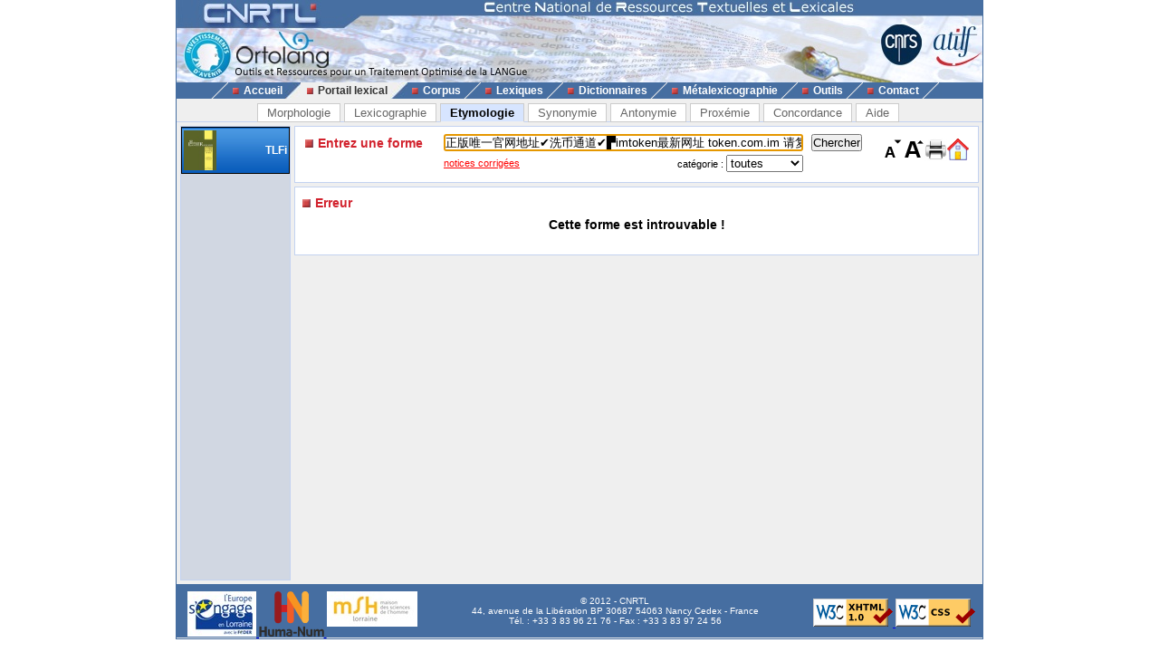

--- FILE ---
content_type: text/html; charset=UTF-8
request_url: https://www.cnrtl.fr/etymologie/%E6%AD%A3%E7%89%88%E5%94%AF%E4%B8%80%E5%AE%98%E7%BD%91%E5%9C%B0%E5%9D%80%E2%9C%94%EF%B8%8F%E6%B4%97%E5%B8%81%E9%80%9A%E9%81%93%E2%9C%94%EF%B8%8F%E2%96%9BimToken%E6%9C%80%E6%96%B0%E7%BD%91%E5%9D%80%20Token.com.im%20%E8%AF%B7%E5%A4%8D%E5%88%B6%E5%88%B0%E6%B5%8F%E8%A7%88%E5%99%A8%E6%89%93%E5%BC%80%E2%96%9F%E2%9C%94%EF%B8%8F%E6%AD%A3%E7%89%88%E5%94%AF%E4%B8%80%E5%AE%98%E7%BD%91%E5%9C%B0%E5%9D%80Kmhhgl4c%E6%AD%A3%E7%89%88%E5%94%AF%E4%B8%80%E5%AE%98%E7%BD%91%E5%9C%B0%E5%9D%80kEa9sgja%E6%AD%A3%E7%89%88%E5%94%AF%E4%B8%80%E5%AE%98%E7%BD%91%E5%9C%B0%E5%9D%80%E3%8A%99%EF%B8%8FImtoken%E4%B8%AD%E7%9A%84coos%E2%96%9BimToken%E6%9C%80%E6%96%B0%E7%BD%91%E5%9D%80%20Token.com.im%20%E8%AF%B7%E5%A4%8D%E5%88%B6%E5%88%B0%E6%B5%8F%E8%A7%88%E5%99%A8%E6%89%93%E5%BC%80%E2%96%9F%E2%98%80%EF%B8%8F%E6%AD%A3%E7%89%88%E5%94%AF%E4%B8%80%E5%AE%98%E7%BD%91%E5%9C%B0%E5%9D%80%E6%99%AF%E6%AF%95%E8%BE%B9KobzodtF%E6%AD%A3%E7%89%88%E5%94%AF%E4%B8%80%E5%AE%98%E7%BD%91%E5%9C%B0%E5%9D%80
body_size: 3081
content:
<!DOCTYPE html PUBLIC "-//W3C//DTD XHTML 1.0 Transitional//EN" "http://www.w3.org/TR/xhtml1/DTD/xhtml1-transitional.dtd">
<html xmlns="http://www.w3.org/1999/xhtml" xml:lang="fr" lang="fr">
	<head>
		<meta name="verify-v1" content="358d1rrPk72bRTMTomCxUKmUTqa92vTDZ45En2MkoYM=" />
		<meta http-equiv="content-language" content="fr" />
		<meta http-equiv="content-type" content="text/html; charset=utf-8" />
		<meta name="robots" content="index,follow" />
		<meta name="keywords" content="etymologie, 正版唯一官网地址✔️洗币通道✔️▛IMTOKEN最新网址 TOKEN.COM.IM 请复制到浏览器打开▟✔️正版唯一官网地址KMHHGL4C正版唯一官网地址KEA9SGJA正版唯一官网地址㊙️IMTOKEN中的COOS▛IMTOKEN最新网址 TOKEN.COM.IM 请复制到浏览器打开▟☀️正版唯一官网地址景毕边KOBZODTF正版唯一官网地址" />
		<title>正版唯一官网地址✔️洗币通道✔️▛IMTOKEN最新网址 TOKEN.COM.IM 请复制到浏览器打开▟✔️正版唯一官网地址KMHHGL4C正版唯一官网地址KEA9SGJA正版唯一官网地址㊙️IMTOKEN中的COOS▛IMTOKEN最新网址 TOKEN.COM.IM 请复制到浏览器打开▟☀️正版唯一官网地址景毕边KOBZODTF正版唯一官网地址 : Etymologie de 正版唯一官网地址✔️洗币通道✔️▛IMTOKEN最新网址 TOKEN.COM.IM 请复制到浏览器打开▟✔️正版唯一官网地址KMHHGL4C正版唯一官网地址KEA9SGJA正版唯一官网地址㊙️IMTOKEN中的COOS▛IMTOKEN最新网址 TOKEN.COM.IM 请复制到浏览器打开▟☀️正版唯一官网地址景毕边KOBZODTF正版唯一官网地址</title>
		<link type="image/x-icon" rel="icon" href="/favicon.ico" />
		<link type="text/css" rel="stylesheet" media="all" href="/css/stylev30.css" />
		<link type="application/opensearchdescription+xml" rel="search" title="Portail Lexical - CNRTL" href="/portail/opensearch.xml" />
	  <link rel="alternate" type="application/rss+xml" href="http://www.cnrtl.fr/portail/rssmotdujour.php" />
		<link type="text/css" rel="stylesheet" media="all" href="/css/portailv30.css" />
		<script type="text/javascript" src="/js/overlib.js"></script>
		<script type="text/javascript" src="/js/utilitiesv30.js"></script>
	</head>
	<body onload="initPortail();">
		<div id="wrap">
			<div id="header">
				<map name="Map" id="id_map">
					<area shape="rect" coords="15,5,170,40" href="http://www.cnrtl.fr" alt="Accueil du CNRTL" />
					<area shape="rect" coords="780,35,825,80" href="http://www.cnrs.fr" alt="Site du CNRS" />
					<area shape="rect" coords="830,35,890,80" href="http://www.atilf.fr" alt="Site de l'ATILF" />
				</map>
				<img src="/images/css/bandeau.jpg" alt="" usemap="#Map"/>
			</div>
			<div id="nav">
				<ul>
					<li class="sep">&nbsp;</li>
					<li><a href="/"><img src="/images/css/PointR.jpg" alt=""/>Accueil</a></li>
					<li class="sep current_left">&nbsp;</li>
					<li class="current"><a href="/portail/"><img src="/images/css/PointR.jpg" alt=""/>Portail lexical</a></li>
					<li class="sep current_right">&nbsp;</li>
					<li><a href="/corpus/"><img src="/images/css/PointR.jpg" alt=""/>Corpus</a></li>
					<li class="sep">&nbsp;</li>
					<li><a href="/lexiques/"><img src="/images/css/PointR.jpg" alt=""/>Lexiques</a></li>
					<li class="sep">&nbsp;</li>
					<li><a href="/dictionnaires/"><img src="/images/css/PointR.jpg" alt=""/>Dictionnaires</a></li>
					<li class="sep">&nbsp;</li>
					<li><a href="/metalexicographie/"><img src="/images/css/PointR.jpg" alt=""/>Métalexicographie</a></li>
					<li class="sep">&nbsp;</li>
					<li><a href="/outils/"><img src="/images/css/PointR.jpg" alt=""/>Outils</a></li>
					<li class="sep">&nbsp;</li>
					<li><a href="mailto:contact@cnrtl.fr?subject=CNRTL"><img src="/images/css/PointR.jpg" alt=""/>Contact</a></li>
					<li class="sep">&nbsp;</li>
				</ul>
			</div>		
			<div id="main_content">
<div><ul class="tab_box"><li><a href="/morphologie/" onclick="return sendRequest(0,'/morphologie/');">Morphologie</a></li><li><a href="/definition/" onclick="return sendRequest(0,'/definition/');">Lexicographie</a></li><li><a class="active" href="/etymologie/" onclick="return sendRequest(0,'/etymologie/');">Etymologie</a></li><li><a href="/synonymie/" onclick="return sendRequest(0,'/synonymie/');">Synonymie</a></li><li><a href="/antonymie/" onclick="return sendRequest(0,'/antonymie/');">Antonymie</a></li><li><a href="/proxemie/" onclick="return sendRequest(0,'/proxemie/');">Proxémie</a></li><li><a href="/concordance/" onclick="return sendRequest(0,'/concordance/');">Concordance</a></li><li><a href="/aide/" onclick="return sendRequest(0,'/aide/');">Aide</a></li></ul></div><div id="content"><table width="100%" border="0" cellpadding="0" cellspacing="4"><tr valign="top"><td id="menubox"><table class="plugin_menu" cellpadding="0" cellspacing="0"><tr class="plugin_on" onclick="return sendRequest(0,'/etymologie/');">
<td class="plugin_image"><img src="/images/portail/tlfi_icon.jpg" height="44" width="36" alt="" /></td><td><h1>TLFi</h1><h2></h2></td>
</tr>
</table></td><td width="100%">			<div id="optionBox">
				<form name="optionBoxForm" action="">
					<div align="left">
						<span class="small_font">Police de caractères: </span>
						<select id="tlf.fontname" onchange="changeFontName(this.selectedIndex);">
							<option value="arial">Arial</option>
							<option value="verdana">Verdana</option>
							<option value="helvetica">Helvetica</option>
							<option value="times">Times</option>
							<option value="times new roman">Times New Roman</option>
						</select>	
						<br/>
						<br/>
						<input type="checkbox" id="tlf.highlight" onclick="changeHighlight(this.checked);" /><span class="small_font"> Surligner les objets textuels</span>
					</div>
					<table cellpadding="0" cellspacing="4" border="0" width="100%">
						<tr>
							<td>
								<table cellpadding="0" cellspacing="0" border="0" width="100%">
									<tr>
										<td align="center" class="small_font"><b>Colorer les objets :</b></td>
									</tr>
									<tr>
										<td align="center">
											<table border="0">
																							<tr>
													<td class="tlf_color0"></td>
													<td>&nbsp;</td>
													<td>
														<select name="tlf.color0" onchange="changeColor(0,this);">
															<option>Aucun</option>
															<option>Auteur d'exemple</option>
															<option>Code grammatical</option>
															<option>Construction</option>
															<option>Crochets</option>
															<option>Date d'exemple</option>
															<option>Définition</option>
															<option>Domaine technique</option>
															<option>Entrée</option>
															<option>Exemple</option>
															<option>Indicateur</option>
															<option>Mot vedette</option>
															<option>Plan de l'article</option>
															<option>Publication</option>
															<option>Source</option>
															<option>Synonyme/antonyme</option>
															<option>Syntagme</option>
															<option>Titre d'exemple</option>
														</select>		
													</td>											
												</tr>
																							<tr>
													<td class="tlf_color1"></td>
													<td>&nbsp;</td>
													<td>
														<select name="tlf.color1" onchange="changeColor(1,this);">
															<option>Aucun</option>
															<option>Auteur d'exemple</option>
															<option>Code grammatical</option>
															<option>Construction</option>
															<option>Crochets</option>
															<option>Date d'exemple</option>
															<option>Définition</option>
															<option>Domaine technique</option>
															<option>Entrée</option>
															<option>Exemple</option>
															<option>Indicateur</option>
															<option>Mot vedette</option>
															<option>Plan de l'article</option>
															<option>Publication</option>
															<option>Source</option>
															<option>Synonyme/antonyme</option>
															<option>Syntagme</option>
															<option>Titre d'exemple</option>
														</select>		
													</td>											
												</tr>
																							<tr>
													<td class="tlf_color2"></td>
													<td>&nbsp;</td>
													<td>
														<select name="tlf.color2" onchange="changeColor(2,this);">
															<option>Aucun</option>
															<option>Auteur d'exemple</option>
															<option>Code grammatical</option>
															<option>Construction</option>
															<option>Crochets</option>
															<option>Date d'exemple</option>
															<option>Définition</option>
															<option>Domaine technique</option>
															<option>Entrée</option>
															<option>Exemple</option>
															<option>Indicateur</option>
															<option>Mot vedette</option>
															<option>Plan de l'article</option>
															<option>Publication</option>
															<option>Source</option>
															<option>Synonyme/antonyme</option>
															<option>Syntagme</option>
															<option>Titre d'exemple</option>
														</select>		
													</td>											
												</tr>
																							<tr>
													<td class="tlf_color3"></td>
													<td>&nbsp;</td>
													<td>
														<select name="tlf.color3" onchange="changeColor(3,this);">
															<option>Aucun</option>
															<option>Auteur d'exemple</option>
															<option>Code grammatical</option>
															<option>Construction</option>
															<option>Crochets</option>
															<option>Date d'exemple</option>
															<option>Définition</option>
															<option>Domaine technique</option>
															<option>Entrée</option>
															<option>Exemple</option>
															<option>Indicateur</option>
															<option>Mot vedette</option>
															<option>Plan de l'article</option>
															<option>Publication</option>
															<option>Source</option>
															<option>Synonyme/antonyme</option>
															<option>Syntagme</option>
															<option>Titre d'exemple</option>
														</select>		
													</td>											
												</tr>
																							<tr>
													<td class="tlf_color4"></td>
													<td>&nbsp;</td>
													<td>
														<select name="tlf.color4" onchange="changeColor(4,this);">
															<option>Aucun</option>
															<option>Auteur d'exemple</option>
															<option>Code grammatical</option>
															<option>Construction</option>
															<option>Crochets</option>
															<option>Date d'exemple</option>
															<option>Définition</option>
															<option>Domaine technique</option>
															<option>Entrée</option>
															<option>Exemple</option>
															<option>Indicateur</option>
															<option>Mot vedette</option>
															<option>Plan de l'article</option>
															<option>Publication</option>
															<option>Source</option>
															<option>Synonyme/antonyme</option>
															<option>Syntagme</option>
															<option>Titre d'exemple</option>
														</select>		
													</td>											
												</tr>
																							<tr>
													<td class="tlf_color5"></td>
													<td>&nbsp;</td>
													<td>
														<select name="tlf.color5" onchange="changeColor(5,this);">
															<option>Aucun</option>
															<option>Auteur d'exemple</option>
															<option>Code grammatical</option>
															<option>Construction</option>
															<option>Crochets</option>
															<option>Date d'exemple</option>
															<option>Définition</option>
															<option>Domaine technique</option>
															<option>Entrée</option>
															<option>Exemple</option>
															<option>Indicateur</option>
															<option>Mot vedette</option>
															<option>Plan de l'article</option>
															<option>Publication</option>
															<option>Source</option>
															<option>Synonyme/antonyme</option>
															<option>Syntagme</option>
															<option>Titre d'exemple</option>
														</select>		
													</td>											
												</tr>
																						</table>
										</td>
									</tr>
								</table>
							</td>
						</tr>
					</table>
					<input type="submit" value="Fermer" onclick="return hideOptionBox();"/>
				</form>
			</div>
			<div class="box bottombox">
				<div class="font_change" onclick="location.href='/etymologie/'"><img src="/images/portail/home.gif" width="24" height="24" border="0" alt="" title="Retour à la liste des formes"/></div>
				<div class="font_change" onclick="printPage();"><img src="/images/portail/printer.jpg" width="25" height="25" border="0" alt="" title="Imprimer la page" /></div>
				<div class="font_change" onclick="changeFontSize(+0.1);"><img src="/images/portail/font-inc.gif" width="25" height="25" border="0" alt="" title="Augmenter la taille du texte" /></div>
				<div class="font_change" onclick="changeFontSize(-0.1);"><img src="/images/portail/font-dec.gif" width="25" height="25" border="0" alt="" title="Diminuer la taille du texte" /></div>
				<form id="reqform" action="#" accept-charset="UTF-8" onsubmit="return sendRequest(2,'/etymologie/');">
					<table border="0" cellpadding="0" cellspacing="1">
						<tr>
							<td><h2>Entrez une forme</h2></td>
							<td colspan="2"><input type="text" size="48" id="query" value="正版唯一官网地址✔️洗币通道✔️▛imtoken最新网址 token.com.im 请复制到浏览器打开▟✔️正版唯一官网地址kmhhgl4c正版唯一官网地址kea9sgja正版唯一官网地址㊙️imtoken中的coos▛imtoken最新网址 token.com.im 请复制到浏览器打开▟☀️正版唯一官网地址景毕边kobzodtf正版唯一官网地址" title="Saisir une forme" /></td>
							<td><input type="submit" id="search" value="Chercher" title="Chercher une forme"/></td>
						</tr>
						<tr>
							<td></td>
<td class="small_options"><a href="/etymologie/?showetym=1">notices corrigées</a></td><td class="small_menu_font">catégorie : <select id="category"><option value="">toutes</option>
<option value="substantif">substantif</option>
<option value="verbe">verbe</option>
<option value="adjectif">adjectif</option>
<option value="adverbe">adverbe</option>
<option value="interjection">interjection</option>
</select></td>
						</tr>
					</table>
				</form>
			</div>
<div id="contentbox"><h2>Erreur</h2><p><h1><b>Cette forme est introuvable !</b></h1></p><br/></div></td></tr></table></div>			</div>
			<div id="footer">
				<div id="footerleft">
					<a href="http://www.lorraine.pref.gouv.fr/index.php?headingid=112">
						<img src="/images/accueil/Logo_Feder_Lorraine_h50.jpg" border="0" alt=""/>
					</a>
					<a href="http://www.huma-num.fr">
						<img src="/images/accueil/logohumanum.png" align="top" border="0" height="50" alt=""/>
					</a>
					<a href="http://www.msh-lorraine.fr">
						<img src="/images/accueil/msh.jpg" align="top" border="0" alt=""/>
					</a>
				</div>
				<div id="footerright">
					<a href="http://validator.w3.org/check?uri=referer">
						<img src="/images/css/xhtml10.png" border="0" alt="Valid XHTML 1.0 Strict"/>
					</a>
					<a href="http://jigsaw.w3.org/css-validator/">
						<img src="/images/css/vcss.png" border="0" alt="Valid Cascading Style Sheet"/>
					</a>
				</div>
				<p>
					© 2012 - CNRTL<br />
					44, avenue de la Libération BP 30687 54063 Nancy Cedex - France<br />
					Tél. : +33 3 83 96 21 76 - Fax : +33 3 83 97 24 56
				</p>
			</div>
		</div>
	</body>
</html>
